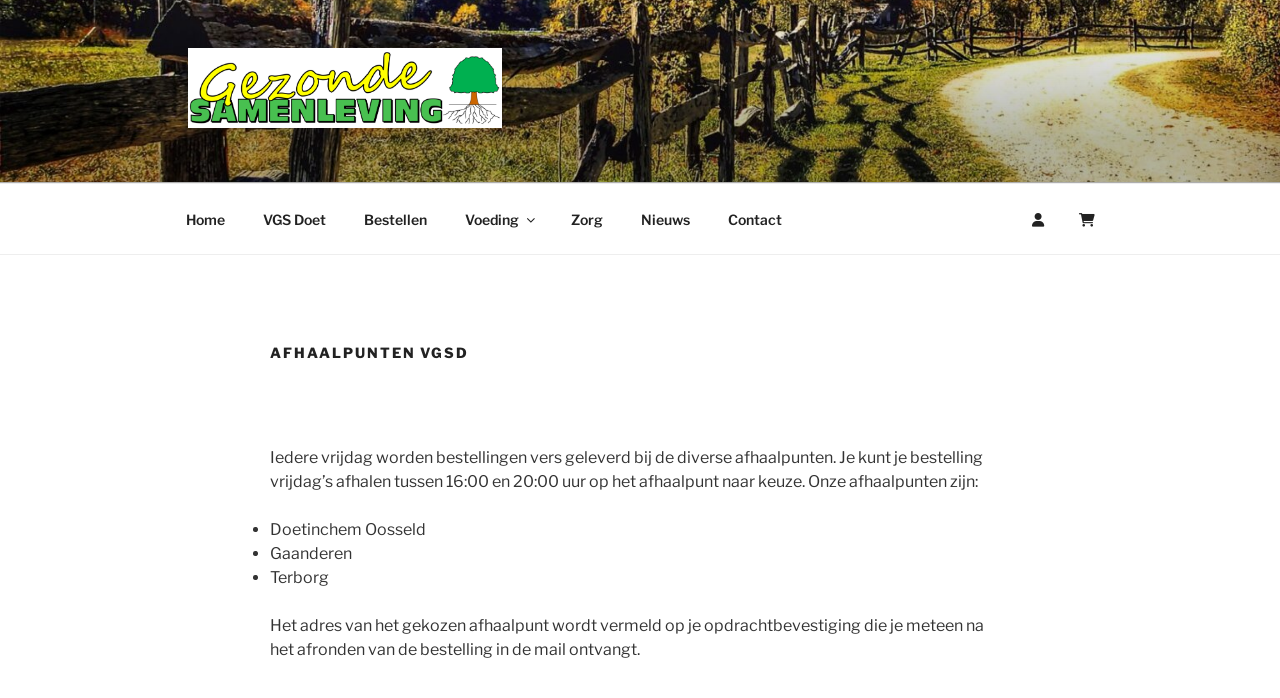

--- FILE ---
content_type: text/css
request_url: https://vgs-doet.nl/wp-content/themes/vgs-doet/style.css?ver=20251202
body_size: 101
content:
/**
 * Theme Name:   vgs-doet
 * Template:     twentyseventeen
 */

.add_to_cart_button {
	display: none;
}

@media screen and (min-width: 48em) {
	.single_add_to_cart_button {
		margin-top: 15px;
		margin-bottom: 10px;
	}
}

@media screen and (max-width: 390px) {
	.single_add_to_cart_button {
		margin-top: 15px;
		margin-bottom: 10px;
	}
}

.woocommerce-shipping-destination {
	display: none;
}

.menu-item-right {
    float: right;
}

.taxonomy-description {
	display: none;
}

@media screen and (max-width: 48em) {
.main-navigation a:has(i.fa-solid) {
    padding: 1em 1.25em !important;
}